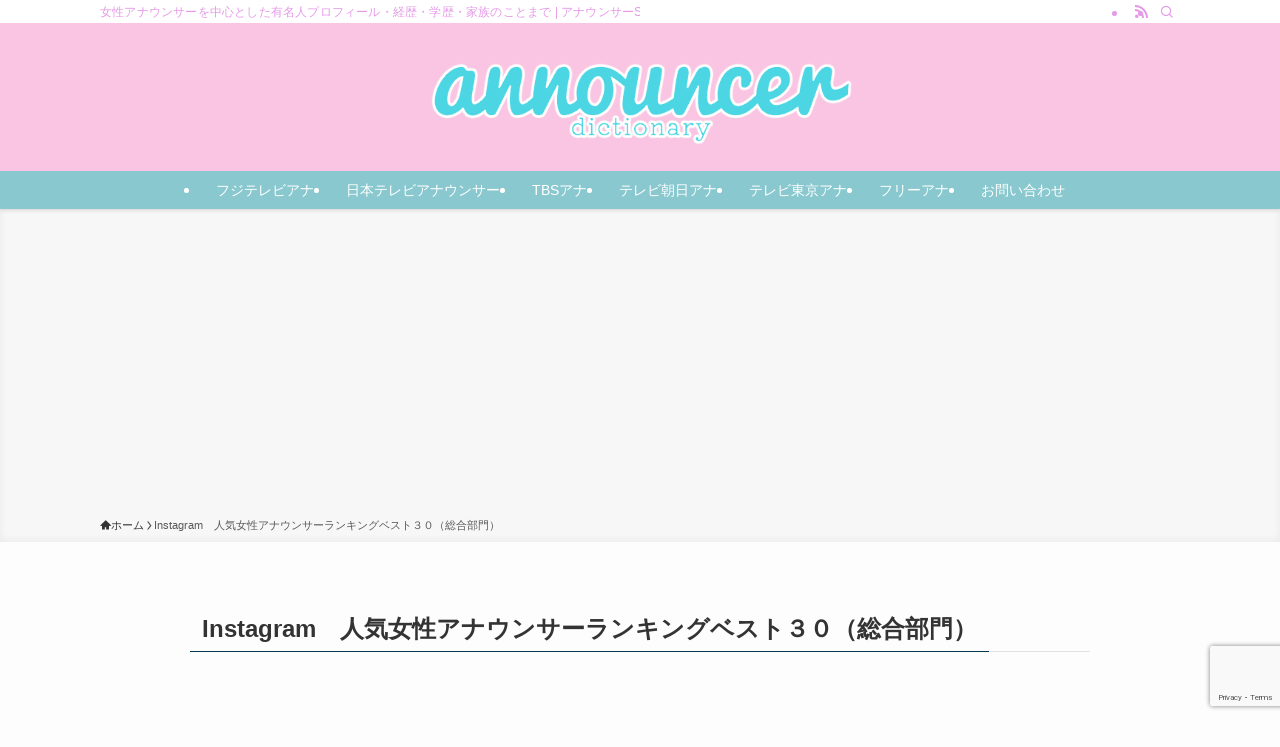

--- FILE ---
content_type: text/html; charset=utf-8
request_url: https://www.google.com/recaptcha/api2/anchor?ar=1&k=6LcGgR0cAAAAADsmmRQBVFQTIgJLH0Pmb2mBbKFQ&co=aHR0cHM6Ly9vZmZpY2Vqci5qcDo0NDM.&hl=en&v=N67nZn4AqZkNcbeMu4prBgzg&size=invisible&anchor-ms=20000&execute-ms=30000&cb=9uj3nej1lco6
body_size: 48804
content:
<!DOCTYPE HTML><html dir="ltr" lang="en"><head><meta http-equiv="Content-Type" content="text/html; charset=UTF-8">
<meta http-equiv="X-UA-Compatible" content="IE=edge">
<title>reCAPTCHA</title>
<style type="text/css">
/* cyrillic-ext */
@font-face {
  font-family: 'Roboto';
  font-style: normal;
  font-weight: 400;
  font-stretch: 100%;
  src: url(//fonts.gstatic.com/s/roboto/v48/KFO7CnqEu92Fr1ME7kSn66aGLdTylUAMa3GUBHMdazTgWw.woff2) format('woff2');
  unicode-range: U+0460-052F, U+1C80-1C8A, U+20B4, U+2DE0-2DFF, U+A640-A69F, U+FE2E-FE2F;
}
/* cyrillic */
@font-face {
  font-family: 'Roboto';
  font-style: normal;
  font-weight: 400;
  font-stretch: 100%;
  src: url(//fonts.gstatic.com/s/roboto/v48/KFO7CnqEu92Fr1ME7kSn66aGLdTylUAMa3iUBHMdazTgWw.woff2) format('woff2');
  unicode-range: U+0301, U+0400-045F, U+0490-0491, U+04B0-04B1, U+2116;
}
/* greek-ext */
@font-face {
  font-family: 'Roboto';
  font-style: normal;
  font-weight: 400;
  font-stretch: 100%;
  src: url(//fonts.gstatic.com/s/roboto/v48/KFO7CnqEu92Fr1ME7kSn66aGLdTylUAMa3CUBHMdazTgWw.woff2) format('woff2');
  unicode-range: U+1F00-1FFF;
}
/* greek */
@font-face {
  font-family: 'Roboto';
  font-style: normal;
  font-weight: 400;
  font-stretch: 100%;
  src: url(//fonts.gstatic.com/s/roboto/v48/KFO7CnqEu92Fr1ME7kSn66aGLdTylUAMa3-UBHMdazTgWw.woff2) format('woff2');
  unicode-range: U+0370-0377, U+037A-037F, U+0384-038A, U+038C, U+038E-03A1, U+03A3-03FF;
}
/* math */
@font-face {
  font-family: 'Roboto';
  font-style: normal;
  font-weight: 400;
  font-stretch: 100%;
  src: url(//fonts.gstatic.com/s/roboto/v48/KFO7CnqEu92Fr1ME7kSn66aGLdTylUAMawCUBHMdazTgWw.woff2) format('woff2');
  unicode-range: U+0302-0303, U+0305, U+0307-0308, U+0310, U+0312, U+0315, U+031A, U+0326-0327, U+032C, U+032F-0330, U+0332-0333, U+0338, U+033A, U+0346, U+034D, U+0391-03A1, U+03A3-03A9, U+03B1-03C9, U+03D1, U+03D5-03D6, U+03F0-03F1, U+03F4-03F5, U+2016-2017, U+2034-2038, U+203C, U+2040, U+2043, U+2047, U+2050, U+2057, U+205F, U+2070-2071, U+2074-208E, U+2090-209C, U+20D0-20DC, U+20E1, U+20E5-20EF, U+2100-2112, U+2114-2115, U+2117-2121, U+2123-214F, U+2190, U+2192, U+2194-21AE, U+21B0-21E5, U+21F1-21F2, U+21F4-2211, U+2213-2214, U+2216-22FF, U+2308-230B, U+2310, U+2319, U+231C-2321, U+2336-237A, U+237C, U+2395, U+239B-23B7, U+23D0, U+23DC-23E1, U+2474-2475, U+25AF, U+25B3, U+25B7, U+25BD, U+25C1, U+25CA, U+25CC, U+25FB, U+266D-266F, U+27C0-27FF, U+2900-2AFF, U+2B0E-2B11, U+2B30-2B4C, U+2BFE, U+3030, U+FF5B, U+FF5D, U+1D400-1D7FF, U+1EE00-1EEFF;
}
/* symbols */
@font-face {
  font-family: 'Roboto';
  font-style: normal;
  font-weight: 400;
  font-stretch: 100%;
  src: url(//fonts.gstatic.com/s/roboto/v48/KFO7CnqEu92Fr1ME7kSn66aGLdTylUAMaxKUBHMdazTgWw.woff2) format('woff2');
  unicode-range: U+0001-000C, U+000E-001F, U+007F-009F, U+20DD-20E0, U+20E2-20E4, U+2150-218F, U+2190, U+2192, U+2194-2199, U+21AF, U+21E6-21F0, U+21F3, U+2218-2219, U+2299, U+22C4-22C6, U+2300-243F, U+2440-244A, U+2460-24FF, U+25A0-27BF, U+2800-28FF, U+2921-2922, U+2981, U+29BF, U+29EB, U+2B00-2BFF, U+4DC0-4DFF, U+FFF9-FFFB, U+10140-1018E, U+10190-1019C, U+101A0, U+101D0-101FD, U+102E0-102FB, U+10E60-10E7E, U+1D2C0-1D2D3, U+1D2E0-1D37F, U+1F000-1F0FF, U+1F100-1F1AD, U+1F1E6-1F1FF, U+1F30D-1F30F, U+1F315, U+1F31C, U+1F31E, U+1F320-1F32C, U+1F336, U+1F378, U+1F37D, U+1F382, U+1F393-1F39F, U+1F3A7-1F3A8, U+1F3AC-1F3AF, U+1F3C2, U+1F3C4-1F3C6, U+1F3CA-1F3CE, U+1F3D4-1F3E0, U+1F3ED, U+1F3F1-1F3F3, U+1F3F5-1F3F7, U+1F408, U+1F415, U+1F41F, U+1F426, U+1F43F, U+1F441-1F442, U+1F444, U+1F446-1F449, U+1F44C-1F44E, U+1F453, U+1F46A, U+1F47D, U+1F4A3, U+1F4B0, U+1F4B3, U+1F4B9, U+1F4BB, U+1F4BF, U+1F4C8-1F4CB, U+1F4D6, U+1F4DA, U+1F4DF, U+1F4E3-1F4E6, U+1F4EA-1F4ED, U+1F4F7, U+1F4F9-1F4FB, U+1F4FD-1F4FE, U+1F503, U+1F507-1F50B, U+1F50D, U+1F512-1F513, U+1F53E-1F54A, U+1F54F-1F5FA, U+1F610, U+1F650-1F67F, U+1F687, U+1F68D, U+1F691, U+1F694, U+1F698, U+1F6AD, U+1F6B2, U+1F6B9-1F6BA, U+1F6BC, U+1F6C6-1F6CF, U+1F6D3-1F6D7, U+1F6E0-1F6EA, U+1F6F0-1F6F3, U+1F6F7-1F6FC, U+1F700-1F7FF, U+1F800-1F80B, U+1F810-1F847, U+1F850-1F859, U+1F860-1F887, U+1F890-1F8AD, U+1F8B0-1F8BB, U+1F8C0-1F8C1, U+1F900-1F90B, U+1F93B, U+1F946, U+1F984, U+1F996, U+1F9E9, U+1FA00-1FA6F, U+1FA70-1FA7C, U+1FA80-1FA89, U+1FA8F-1FAC6, U+1FACE-1FADC, U+1FADF-1FAE9, U+1FAF0-1FAF8, U+1FB00-1FBFF;
}
/* vietnamese */
@font-face {
  font-family: 'Roboto';
  font-style: normal;
  font-weight: 400;
  font-stretch: 100%;
  src: url(//fonts.gstatic.com/s/roboto/v48/KFO7CnqEu92Fr1ME7kSn66aGLdTylUAMa3OUBHMdazTgWw.woff2) format('woff2');
  unicode-range: U+0102-0103, U+0110-0111, U+0128-0129, U+0168-0169, U+01A0-01A1, U+01AF-01B0, U+0300-0301, U+0303-0304, U+0308-0309, U+0323, U+0329, U+1EA0-1EF9, U+20AB;
}
/* latin-ext */
@font-face {
  font-family: 'Roboto';
  font-style: normal;
  font-weight: 400;
  font-stretch: 100%;
  src: url(//fonts.gstatic.com/s/roboto/v48/KFO7CnqEu92Fr1ME7kSn66aGLdTylUAMa3KUBHMdazTgWw.woff2) format('woff2');
  unicode-range: U+0100-02BA, U+02BD-02C5, U+02C7-02CC, U+02CE-02D7, U+02DD-02FF, U+0304, U+0308, U+0329, U+1D00-1DBF, U+1E00-1E9F, U+1EF2-1EFF, U+2020, U+20A0-20AB, U+20AD-20C0, U+2113, U+2C60-2C7F, U+A720-A7FF;
}
/* latin */
@font-face {
  font-family: 'Roboto';
  font-style: normal;
  font-weight: 400;
  font-stretch: 100%;
  src: url(//fonts.gstatic.com/s/roboto/v48/KFO7CnqEu92Fr1ME7kSn66aGLdTylUAMa3yUBHMdazQ.woff2) format('woff2');
  unicode-range: U+0000-00FF, U+0131, U+0152-0153, U+02BB-02BC, U+02C6, U+02DA, U+02DC, U+0304, U+0308, U+0329, U+2000-206F, U+20AC, U+2122, U+2191, U+2193, U+2212, U+2215, U+FEFF, U+FFFD;
}
/* cyrillic-ext */
@font-face {
  font-family: 'Roboto';
  font-style: normal;
  font-weight: 500;
  font-stretch: 100%;
  src: url(//fonts.gstatic.com/s/roboto/v48/KFO7CnqEu92Fr1ME7kSn66aGLdTylUAMa3GUBHMdazTgWw.woff2) format('woff2');
  unicode-range: U+0460-052F, U+1C80-1C8A, U+20B4, U+2DE0-2DFF, U+A640-A69F, U+FE2E-FE2F;
}
/* cyrillic */
@font-face {
  font-family: 'Roboto';
  font-style: normal;
  font-weight: 500;
  font-stretch: 100%;
  src: url(//fonts.gstatic.com/s/roboto/v48/KFO7CnqEu92Fr1ME7kSn66aGLdTylUAMa3iUBHMdazTgWw.woff2) format('woff2');
  unicode-range: U+0301, U+0400-045F, U+0490-0491, U+04B0-04B1, U+2116;
}
/* greek-ext */
@font-face {
  font-family: 'Roboto';
  font-style: normal;
  font-weight: 500;
  font-stretch: 100%;
  src: url(//fonts.gstatic.com/s/roboto/v48/KFO7CnqEu92Fr1ME7kSn66aGLdTylUAMa3CUBHMdazTgWw.woff2) format('woff2');
  unicode-range: U+1F00-1FFF;
}
/* greek */
@font-face {
  font-family: 'Roboto';
  font-style: normal;
  font-weight: 500;
  font-stretch: 100%;
  src: url(//fonts.gstatic.com/s/roboto/v48/KFO7CnqEu92Fr1ME7kSn66aGLdTylUAMa3-UBHMdazTgWw.woff2) format('woff2');
  unicode-range: U+0370-0377, U+037A-037F, U+0384-038A, U+038C, U+038E-03A1, U+03A3-03FF;
}
/* math */
@font-face {
  font-family: 'Roboto';
  font-style: normal;
  font-weight: 500;
  font-stretch: 100%;
  src: url(//fonts.gstatic.com/s/roboto/v48/KFO7CnqEu92Fr1ME7kSn66aGLdTylUAMawCUBHMdazTgWw.woff2) format('woff2');
  unicode-range: U+0302-0303, U+0305, U+0307-0308, U+0310, U+0312, U+0315, U+031A, U+0326-0327, U+032C, U+032F-0330, U+0332-0333, U+0338, U+033A, U+0346, U+034D, U+0391-03A1, U+03A3-03A9, U+03B1-03C9, U+03D1, U+03D5-03D6, U+03F0-03F1, U+03F4-03F5, U+2016-2017, U+2034-2038, U+203C, U+2040, U+2043, U+2047, U+2050, U+2057, U+205F, U+2070-2071, U+2074-208E, U+2090-209C, U+20D0-20DC, U+20E1, U+20E5-20EF, U+2100-2112, U+2114-2115, U+2117-2121, U+2123-214F, U+2190, U+2192, U+2194-21AE, U+21B0-21E5, U+21F1-21F2, U+21F4-2211, U+2213-2214, U+2216-22FF, U+2308-230B, U+2310, U+2319, U+231C-2321, U+2336-237A, U+237C, U+2395, U+239B-23B7, U+23D0, U+23DC-23E1, U+2474-2475, U+25AF, U+25B3, U+25B7, U+25BD, U+25C1, U+25CA, U+25CC, U+25FB, U+266D-266F, U+27C0-27FF, U+2900-2AFF, U+2B0E-2B11, U+2B30-2B4C, U+2BFE, U+3030, U+FF5B, U+FF5D, U+1D400-1D7FF, U+1EE00-1EEFF;
}
/* symbols */
@font-face {
  font-family: 'Roboto';
  font-style: normal;
  font-weight: 500;
  font-stretch: 100%;
  src: url(//fonts.gstatic.com/s/roboto/v48/KFO7CnqEu92Fr1ME7kSn66aGLdTylUAMaxKUBHMdazTgWw.woff2) format('woff2');
  unicode-range: U+0001-000C, U+000E-001F, U+007F-009F, U+20DD-20E0, U+20E2-20E4, U+2150-218F, U+2190, U+2192, U+2194-2199, U+21AF, U+21E6-21F0, U+21F3, U+2218-2219, U+2299, U+22C4-22C6, U+2300-243F, U+2440-244A, U+2460-24FF, U+25A0-27BF, U+2800-28FF, U+2921-2922, U+2981, U+29BF, U+29EB, U+2B00-2BFF, U+4DC0-4DFF, U+FFF9-FFFB, U+10140-1018E, U+10190-1019C, U+101A0, U+101D0-101FD, U+102E0-102FB, U+10E60-10E7E, U+1D2C0-1D2D3, U+1D2E0-1D37F, U+1F000-1F0FF, U+1F100-1F1AD, U+1F1E6-1F1FF, U+1F30D-1F30F, U+1F315, U+1F31C, U+1F31E, U+1F320-1F32C, U+1F336, U+1F378, U+1F37D, U+1F382, U+1F393-1F39F, U+1F3A7-1F3A8, U+1F3AC-1F3AF, U+1F3C2, U+1F3C4-1F3C6, U+1F3CA-1F3CE, U+1F3D4-1F3E0, U+1F3ED, U+1F3F1-1F3F3, U+1F3F5-1F3F7, U+1F408, U+1F415, U+1F41F, U+1F426, U+1F43F, U+1F441-1F442, U+1F444, U+1F446-1F449, U+1F44C-1F44E, U+1F453, U+1F46A, U+1F47D, U+1F4A3, U+1F4B0, U+1F4B3, U+1F4B9, U+1F4BB, U+1F4BF, U+1F4C8-1F4CB, U+1F4D6, U+1F4DA, U+1F4DF, U+1F4E3-1F4E6, U+1F4EA-1F4ED, U+1F4F7, U+1F4F9-1F4FB, U+1F4FD-1F4FE, U+1F503, U+1F507-1F50B, U+1F50D, U+1F512-1F513, U+1F53E-1F54A, U+1F54F-1F5FA, U+1F610, U+1F650-1F67F, U+1F687, U+1F68D, U+1F691, U+1F694, U+1F698, U+1F6AD, U+1F6B2, U+1F6B9-1F6BA, U+1F6BC, U+1F6C6-1F6CF, U+1F6D3-1F6D7, U+1F6E0-1F6EA, U+1F6F0-1F6F3, U+1F6F7-1F6FC, U+1F700-1F7FF, U+1F800-1F80B, U+1F810-1F847, U+1F850-1F859, U+1F860-1F887, U+1F890-1F8AD, U+1F8B0-1F8BB, U+1F8C0-1F8C1, U+1F900-1F90B, U+1F93B, U+1F946, U+1F984, U+1F996, U+1F9E9, U+1FA00-1FA6F, U+1FA70-1FA7C, U+1FA80-1FA89, U+1FA8F-1FAC6, U+1FACE-1FADC, U+1FADF-1FAE9, U+1FAF0-1FAF8, U+1FB00-1FBFF;
}
/* vietnamese */
@font-face {
  font-family: 'Roboto';
  font-style: normal;
  font-weight: 500;
  font-stretch: 100%;
  src: url(//fonts.gstatic.com/s/roboto/v48/KFO7CnqEu92Fr1ME7kSn66aGLdTylUAMa3OUBHMdazTgWw.woff2) format('woff2');
  unicode-range: U+0102-0103, U+0110-0111, U+0128-0129, U+0168-0169, U+01A0-01A1, U+01AF-01B0, U+0300-0301, U+0303-0304, U+0308-0309, U+0323, U+0329, U+1EA0-1EF9, U+20AB;
}
/* latin-ext */
@font-face {
  font-family: 'Roboto';
  font-style: normal;
  font-weight: 500;
  font-stretch: 100%;
  src: url(//fonts.gstatic.com/s/roboto/v48/KFO7CnqEu92Fr1ME7kSn66aGLdTylUAMa3KUBHMdazTgWw.woff2) format('woff2');
  unicode-range: U+0100-02BA, U+02BD-02C5, U+02C7-02CC, U+02CE-02D7, U+02DD-02FF, U+0304, U+0308, U+0329, U+1D00-1DBF, U+1E00-1E9F, U+1EF2-1EFF, U+2020, U+20A0-20AB, U+20AD-20C0, U+2113, U+2C60-2C7F, U+A720-A7FF;
}
/* latin */
@font-face {
  font-family: 'Roboto';
  font-style: normal;
  font-weight: 500;
  font-stretch: 100%;
  src: url(//fonts.gstatic.com/s/roboto/v48/KFO7CnqEu92Fr1ME7kSn66aGLdTylUAMa3yUBHMdazQ.woff2) format('woff2');
  unicode-range: U+0000-00FF, U+0131, U+0152-0153, U+02BB-02BC, U+02C6, U+02DA, U+02DC, U+0304, U+0308, U+0329, U+2000-206F, U+20AC, U+2122, U+2191, U+2193, U+2212, U+2215, U+FEFF, U+FFFD;
}
/* cyrillic-ext */
@font-face {
  font-family: 'Roboto';
  font-style: normal;
  font-weight: 900;
  font-stretch: 100%;
  src: url(//fonts.gstatic.com/s/roboto/v48/KFO7CnqEu92Fr1ME7kSn66aGLdTylUAMa3GUBHMdazTgWw.woff2) format('woff2');
  unicode-range: U+0460-052F, U+1C80-1C8A, U+20B4, U+2DE0-2DFF, U+A640-A69F, U+FE2E-FE2F;
}
/* cyrillic */
@font-face {
  font-family: 'Roboto';
  font-style: normal;
  font-weight: 900;
  font-stretch: 100%;
  src: url(//fonts.gstatic.com/s/roboto/v48/KFO7CnqEu92Fr1ME7kSn66aGLdTylUAMa3iUBHMdazTgWw.woff2) format('woff2');
  unicode-range: U+0301, U+0400-045F, U+0490-0491, U+04B0-04B1, U+2116;
}
/* greek-ext */
@font-face {
  font-family: 'Roboto';
  font-style: normal;
  font-weight: 900;
  font-stretch: 100%;
  src: url(//fonts.gstatic.com/s/roboto/v48/KFO7CnqEu92Fr1ME7kSn66aGLdTylUAMa3CUBHMdazTgWw.woff2) format('woff2');
  unicode-range: U+1F00-1FFF;
}
/* greek */
@font-face {
  font-family: 'Roboto';
  font-style: normal;
  font-weight: 900;
  font-stretch: 100%;
  src: url(//fonts.gstatic.com/s/roboto/v48/KFO7CnqEu92Fr1ME7kSn66aGLdTylUAMa3-UBHMdazTgWw.woff2) format('woff2');
  unicode-range: U+0370-0377, U+037A-037F, U+0384-038A, U+038C, U+038E-03A1, U+03A3-03FF;
}
/* math */
@font-face {
  font-family: 'Roboto';
  font-style: normal;
  font-weight: 900;
  font-stretch: 100%;
  src: url(//fonts.gstatic.com/s/roboto/v48/KFO7CnqEu92Fr1ME7kSn66aGLdTylUAMawCUBHMdazTgWw.woff2) format('woff2');
  unicode-range: U+0302-0303, U+0305, U+0307-0308, U+0310, U+0312, U+0315, U+031A, U+0326-0327, U+032C, U+032F-0330, U+0332-0333, U+0338, U+033A, U+0346, U+034D, U+0391-03A1, U+03A3-03A9, U+03B1-03C9, U+03D1, U+03D5-03D6, U+03F0-03F1, U+03F4-03F5, U+2016-2017, U+2034-2038, U+203C, U+2040, U+2043, U+2047, U+2050, U+2057, U+205F, U+2070-2071, U+2074-208E, U+2090-209C, U+20D0-20DC, U+20E1, U+20E5-20EF, U+2100-2112, U+2114-2115, U+2117-2121, U+2123-214F, U+2190, U+2192, U+2194-21AE, U+21B0-21E5, U+21F1-21F2, U+21F4-2211, U+2213-2214, U+2216-22FF, U+2308-230B, U+2310, U+2319, U+231C-2321, U+2336-237A, U+237C, U+2395, U+239B-23B7, U+23D0, U+23DC-23E1, U+2474-2475, U+25AF, U+25B3, U+25B7, U+25BD, U+25C1, U+25CA, U+25CC, U+25FB, U+266D-266F, U+27C0-27FF, U+2900-2AFF, U+2B0E-2B11, U+2B30-2B4C, U+2BFE, U+3030, U+FF5B, U+FF5D, U+1D400-1D7FF, U+1EE00-1EEFF;
}
/* symbols */
@font-face {
  font-family: 'Roboto';
  font-style: normal;
  font-weight: 900;
  font-stretch: 100%;
  src: url(//fonts.gstatic.com/s/roboto/v48/KFO7CnqEu92Fr1ME7kSn66aGLdTylUAMaxKUBHMdazTgWw.woff2) format('woff2');
  unicode-range: U+0001-000C, U+000E-001F, U+007F-009F, U+20DD-20E0, U+20E2-20E4, U+2150-218F, U+2190, U+2192, U+2194-2199, U+21AF, U+21E6-21F0, U+21F3, U+2218-2219, U+2299, U+22C4-22C6, U+2300-243F, U+2440-244A, U+2460-24FF, U+25A0-27BF, U+2800-28FF, U+2921-2922, U+2981, U+29BF, U+29EB, U+2B00-2BFF, U+4DC0-4DFF, U+FFF9-FFFB, U+10140-1018E, U+10190-1019C, U+101A0, U+101D0-101FD, U+102E0-102FB, U+10E60-10E7E, U+1D2C0-1D2D3, U+1D2E0-1D37F, U+1F000-1F0FF, U+1F100-1F1AD, U+1F1E6-1F1FF, U+1F30D-1F30F, U+1F315, U+1F31C, U+1F31E, U+1F320-1F32C, U+1F336, U+1F378, U+1F37D, U+1F382, U+1F393-1F39F, U+1F3A7-1F3A8, U+1F3AC-1F3AF, U+1F3C2, U+1F3C4-1F3C6, U+1F3CA-1F3CE, U+1F3D4-1F3E0, U+1F3ED, U+1F3F1-1F3F3, U+1F3F5-1F3F7, U+1F408, U+1F415, U+1F41F, U+1F426, U+1F43F, U+1F441-1F442, U+1F444, U+1F446-1F449, U+1F44C-1F44E, U+1F453, U+1F46A, U+1F47D, U+1F4A3, U+1F4B0, U+1F4B3, U+1F4B9, U+1F4BB, U+1F4BF, U+1F4C8-1F4CB, U+1F4D6, U+1F4DA, U+1F4DF, U+1F4E3-1F4E6, U+1F4EA-1F4ED, U+1F4F7, U+1F4F9-1F4FB, U+1F4FD-1F4FE, U+1F503, U+1F507-1F50B, U+1F50D, U+1F512-1F513, U+1F53E-1F54A, U+1F54F-1F5FA, U+1F610, U+1F650-1F67F, U+1F687, U+1F68D, U+1F691, U+1F694, U+1F698, U+1F6AD, U+1F6B2, U+1F6B9-1F6BA, U+1F6BC, U+1F6C6-1F6CF, U+1F6D3-1F6D7, U+1F6E0-1F6EA, U+1F6F0-1F6F3, U+1F6F7-1F6FC, U+1F700-1F7FF, U+1F800-1F80B, U+1F810-1F847, U+1F850-1F859, U+1F860-1F887, U+1F890-1F8AD, U+1F8B0-1F8BB, U+1F8C0-1F8C1, U+1F900-1F90B, U+1F93B, U+1F946, U+1F984, U+1F996, U+1F9E9, U+1FA00-1FA6F, U+1FA70-1FA7C, U+1FA80-1FA89, U+1FA8F-1FAC6, U+1FACE-1FADC, U+1FADF-1FAE9, U+1FAF0-1FAF8, U+1FB00-1FBFF;
}
/* vietnamese */
@font-face {
  font-family: 'Roboto';
  font-style: normal;
  font-weight: 900;
  font-stretch: 100%;
  src: url(//fonts.gstatic.com/s/roboto/v48/KFO7CnqEu92Fr1ME7kSn66aGLdTylUAMa3OUBHMdazTgWw.woff2) format('woff2');
  unicode-range: U+0102-0103, U+0110-0111, U+0128-0129, U+0168-0169, U+01A0-01A1, U+01AF-01B0, U+0300-0301, U+0303-0304, U+0308-0309, U+0323, U+0329, U+1EA0-1EF9, U+20AB;
}
/* latin-ext */
@font-face {
  font-family: 'Roboto';
  font-style: normal;
  font-weight: 900;
  font-stretch: 100%;
  src: url(//fonts.gstatic.com/s/roboto/v48/KFO7CnqEu92Fr1ME7kSn66aGLdTylUAMa3KUBHMdazTgWw.woff2) format('woff2');
  unicode-range: U+0100-02BA, U+02BD-02C5, U+02C7-02CC, U+02CE-02D7, U+02DD-02FF, U+0304, U+0308, U+0329, U+1D00-1DBF, U+1E00-1E9F, U+1EF2-1EFF, U+2020, U+20A0-20AB, U+20AD-20C0, U+2113, U+2C60-2C7F, U+A720-A7FF;
}
/* latin */
@font-face {
  font-family: 'Roboto';
  font-style: normal;
  font-weight: 900;
  font-stretch: 100%;
  src: url(//fonts.gstatic.com/s/roboto/v48/KFO7CnqEu92Fr1ME7kSn66aGLdTylUAMa3yUBHMdazQ.woff2) format('woff2');
  unicode-range: U+0000-00FF, U+0131, U+0152-0153, U+02BB-02BC, U+02C6, U+02DA, U+02DC, U+0304, U+0308, U+0329, U+2000-206F, U+20AC, U+2122, U+2191, U+2193, U+2212, U+2215, U+FEFF, U+FFFD;
}

</style>
<link rel="stylesheet" type="text/css" href="https://www.gstatic.com/recaptcha/releases/N67nZn4AqZkNcbeMu4prBgzg/styles__ltr.css">
<script nonce="qaOxlAcUJ5P9gi27TbjQ8w" type="text/javascript">window['__recaptcha_api'] = 'https://www.google.com/recaptcha/api2/';</script>
<script type="text/javascript" src="https://www.gstatic.com/recaptcha/releases/N67nZn4AqZkNcbeMu4prBgzg/recaptcha__en.js" nonce="qaOxlAcUJ5P9gi27TbjQ8w">
      
    </script></head>
<body><div id="rc-anchor-alert" class="rc-anchor-alert"></div>
<input type="hidden" id="recaptcha-token" value="[base64]">
<script type="text/javascript" nonce="qaOxlAcUJ5P9gi27TbjQ8w">
      recaptcha.anchor.Main.init("[\x22ainput\x22,[\x22bgdata\x22,\x22\x22,\[base64]/[base64]/[base64]/ZyhXLGgpOnEoW04sMjEsbF0sVywwKSxoKSxmYWxzZSxmYWxzZSl9Y2F0Y2goayl7RygzNTgsVyk/[base64]/[base64]/[base64]/[base64]/[base64]/[base64]/[base64]/bmV3IEJbT10oRFswXSk6dz09Mj9uZXcgQltPXShEWzBdLERbMV0pOnc9PTM/bmV3IEJbT10oRFswXSxEWzFdLERbMl0pOnc9PTQ/[base64]/[base64]/[base64]/[base64]/[base64]\\u003d\x22,\[base64]\\u003d\x22,\x22woDCgcKCQmtpw6LCikhIwrsDPcOVTRkEaBYqfcKUw5vDlcOHwpTCisOqw7NLwoRSRxvDpMKTVWHCjz5iwoV7fcKJwozCj8KLw6HDpMOsw4AmwoUfw7nDusKxN8Kswr/DtUxqcUTCnsOOw69Yw4k2wrAewq/CuAASXhRnOlxDZMOGEcOIc8KnwpvCv8KyU8OCw5h/wrFnw70QHBvCuiweTwvCvgLCrcKDw5rCiG1HbMO5w7nCm8Kef8O3w6XClU94w7DCo24Zw4xEFcK5BWLCvWVGT8OoPsKZNMKww60/[base64]/Ck8KQw5jDiiDDgMKHw4zCgApaw4ZiesOWBCZqcsOIUsO8w7/CrTbCkkwpEWvCh8KeOHVHWWJYw5HDiMODOsOQw4A2w7sVFlNpYMKITcK+w7LDsMKjI8KVwr8fwpTDpybDlMOew4jDvGMVw6cVw5jDqsKsJWANB8OMEMKwb8ORwrNSw68hGjfDgHkDQMK1wo8Swp7DtyXCmRzDqRTCtsO/wpfCnsOYXQ85e8ONw7DDoMOWw6vCu8OkCHLCjlnDpsOxZsKNw5RVwqHCk8OMwrpAw6BgeS0Hw5PCgsOOA8O4w7lYwoLDnEPClxvCs8O2w7HDrcOkUcKCwrI/wrbCq8OwwqxuwoHDqCXDiAjDomMswrTCjlnCmCZia8KXXsO1w6d5w43DlsOmZMKiBlBZasOvw6/DtsO/w57DlcKPw47Ci8OPAcKYRRjCnlDDhcOJwqLCp8O1w7DCoMKXA8Odw6k3XlxvNVDDiMODKcOAwr1Iw6YKw67DtsKOw6cYwrTDmcKVW8OUw4Bhw40HC8OwXh7Cu3/[base64]/Dj8O4RFAgbcKsw5VcwpzDr8KnCsKiw4HCssKvw55IZHdDwp3CkXjCg8OHwprCgsKNKMO8woDCnBMpw7vCg3YiwqnCpW5wwqEmwrvDtFQawpQJw6XCoMONRw/DqxHCoXHCgw02w5fDuGzCuTnDhUnCncKDwpXCnWQ+WcO+wrvDuCRzwq7DozXCgxnDksOnOsKOPEfCusO7w53DmH7DmTYFwqVtwqbDhsKkDsKvcsO1T8Oiwrh7wqxGwqsBwoQIwp/[base64]/Cj1LDqMOtworDgMO/[base64]/CksOlWkLDnMKWcx3CjcKZNG4kDzVwC3hgNmLDujJxwpNcwqgXPsOzQsObwqzDkhhqEcOAXm/CtcO9w5DCvcOfwozCgsOSw4/[base64]/DrUkKw4bCpwLDucOEZMOKCxZRw7HCpAgZwpVNY8KCFkPDg8KJw7MHwo3ChcKneMOWw5khHMKGCcO/w50Rw6hhw4vChMOJwpwMw4jChMKWwqnDrsKgFcODw7sld310SMK5eHHCiHLCmRnDrcKGV3sDwo9nw70lw6PCqwFlw5PClsKNwoUAPMOMwp/DpDwrwrJFZGjCpl0sw61jLRt5eSXDjTBtAWhzwo1Xw6FBw5fCncOdw5zDnF7DrBxZw4zDsEZmWDjCmcO+SjQww59BaDrCl8Oowo7Dj0XDmMKswr1Uw4LDhsOeJMKXw5ciw6XDp8OqacKRN8Ktw67Cnz3CosOmU8Kow5RQw4A6SMOxw4cew74Cwr3DryTDl3/Dkz9jZcKEccKHKsKxw48ERU0qEcK3ZwTDrSN+KMKKwpdAPjAZwrLDlm3DlcKJa8OtwoXDjV/DmsOVwrfCtmMXwp3CpjDDrMOfw55/[base64]/[base64]/DvcO6eTTDr8OcwrU+w59lf8OXfBADTsOTEx1fw59+wpwKw4LDlMO2wr4eMil6wq9wK8OkwrTCsEA5eDRNw6AVLnjCmMKcwosAwogswpXDm8KSwqYqwohhwqnDrsOEw5nClk7DoMK5RnRyB1NwwpNVwpl1e8Ovw6rDlwsOF0/DgcKbwpgewoIqdsOvw4dPXi3ClRMLw54dwrLDgHLDqBsWwp7DuEnCoWLDusOgw6EIDys6w5JYMcKjX8KHw4zCiU7CnzLCkDPCj8O1w5fDhcKSVcOsDsOqw6dtwpFEGHhKfcO9EcOCw4hNeFVqI1UhVMKGNHVhdg/DmsKtwqcLwrg/IRvDiMOvY8O7KsKlw6fDq8KQIhdow6jChVNXwoodIMKHVsOzwo7CpmHCqcO3ecKiwopyTR7DjsOww6Vlw60nw6HCn8O2fMK3aAlgQ8K7w4rCqcO9wrA/[base64]/[base64]/BVzCnsOgdljCjAAnwrhAwrFpOHTCqMOYw6wNH31sW8KCw7hDU8KAw4RqbnBnIHHDgHMPBsOww7BDw5HChFfCv8KAwodjFMO7PHBMcGB9w7nDs8OZAsKww5fDoBh6SD/ChTBdwpluw6LDlml+S0swwrvCpXgscWYqB8OiI8O5w4sZw5XDmArDmFpRwrXDoRgyw5jCnTAHYsOLwp8Bw5XDvcOJwp/CicKICMKsw6vDnnkZw5Rdw5xlDMKvDcKfwrgVdcOSwpoVwr8zZMKVw7oIF2jDk8O6w5UCw7k5ZsKafMKLwq3CusOCGhh1dwnCjy7CnzLDqsKjUMOOwqrCkcO6C1AOHRPCiRcLDTBlMsKFw54ewp8RcEUNFsOMwqE4ecObwrNZTsOpw6QpwqrDkB/Co1lIP8Kzw5HCpcKQw5XCusOSw4rDs8OHw4XCv8OBwpV4w4hsHcKTQcK3w5Nhw4zClxldJXk/E8OWNxtnZcKGEyHDrDZ4ZWMiwp/Cv8K6w77CtMKtWcOrf8KKfH5Gw6hyw6zDmks0W8OZW2HCmSnCmcOzKUbCncKmFsOMYjlPHcO/[base64]/Cr8KhcRM3w6nDhcKXYSMbwpHCicOUw5sCwrPDicOCw5zDsVxIUXbCuCcAwq3DhMOWIiPCtcOTFsKKHMO8wq/DnDRpwp7Cs2cEN0/Dr8OEeWZTQTd7wq1Yw5cvLMOVUcK8Vg0+NzLDjMKzfhUNwo8qw6ppTcOAUEBvwoTDriwRw5PCumF/wofChsKPLiNSTk8yPBwHwqDDksOiwqVWwo3CinvDgcKkZ8KBc2jCjMKlfsOOwrDCvjHCl8OuTMKwcEHCphvDq8OzMhTCmivDpsK2VsKxDGghfXtwJm3ChsK8w5Ysw7R+FSdew5TCpsK5w6PDq8KVw73CgigiJ8KSMAnDgypEw4/CgMOhaMOowpHDnCXDqcKhwqtQH8KWwrXDhcO9fzsoeMOXw7rCpFZbeAZEwo/DvMOPw5M+Rx/CicKiw6nDnsK+w7DCmh0Gwq5Ow5HDvBzDrsOIU3VtCjIGwqFqTsKtwoV8RS/DtMKowoLCjWB+A8OxIMKZw7t5w4RhP8OMH1zDvXMKUcOyw4dtwoATW3VpwpwTaVTCrS7DgsKtw7VQVsKNK0fDucOCwpLCoCLCmcOwwoHDusOuRMO5ExXCrcO8w7PCikdabH3CpzPDnz3DosKeenEmWcKbEsOOL3wAPykgw5JhOlLCmTssIkd+fMOWTT/[base64]/[base64]/[base64]/DnsKTwpgFwrDCpMOiYRJpw6jDrCFFQw/[base64]/w67Dl8OhGw/CsMKvbMKdwr/DhgfDhMKDfMK0FhNTbyE4CcOfw7XCt1bCl8OLA8Ojw4jCkCHCkMONw4w1w4Qxw5MIKcKEESHDqMK2w6bCjsOHwqgTw7YnEQbCqWErR8OJw7TCukfDgsOBK8OKacKLw5wiw6PDnyHDlXJDQsKKWMOYBWcrH8KsU8OTwrA/[base64]/DsTxbEidww50ndVF+O8K2wrfDoT5cQk4UwqvDq8KqLzgMEAIHwqjCg8KYw6bCscKHw7QHw7zCi8OpwpBXZcOZw5TDjMKjwoTCtlhGw4DCv8KgYcOmPcKCw7/DtMOcdMK0bTMJZDDDhDIUw4E9wq3DqFXDtxXCt8Oiw5vDvibDpMOTRg3CqhRaw7IENMOQe2PDp0fDtCtJHMOVNznCryFhw43Cig9Ow5/CoRfDglt3w5xYfR0rwrk1wr12aBfDr1lBVcOfw50hwrLDvsKyKMKgf8KRw6jDv8OqenRIw4jDg8O3w41Aw6zChyPChsOqw7lYwpcCw7/DhMOJwrcefR3CngoOwo86w5jDv8O0wq00CypSwo40wq/DvDLCqcK/w6QawoEpwr04UcOBwoXChFRwwo4yG3xXw6DDilTDryZNw6Ihw7jCrXHCjyjDksO0w6B7dMKVw7PCuBAwCcOBw7wMw5hsUcK2bMKdw7hheBwDwrtowo8COnd/w5QIw65Swrcrw5wMBgAeQi9Fw48sBxI5BcOzV0vDvlBSC299w65JY8OlCH/[base64]/Dj8Oowr9hFMK3w6HDvzVlesKIw7o5wponw4djw49vUcKUNcO1AcO1FhIlcyJ/fSvDlQTDgsK3D8ODwrJycig5fsOawrfDvwfCg1ZSWMKpw7LCh8O4w73DsMKAIsOhw67DsmPClMOZwrXDrkQkCMOkwqZHwrYzwr1PwpEPwpp/woJWWng4KcKJRsKdw7RWT8KPwpzDnMKww4PDgcK/G8KQJBHDpMKZAwRfKsObJjnDrMO6Q8OoGCJcFsOOIVkywrzDuR8BTMKvw5wjw6PCgMKlw7/Cs8O0w6/[base64]/CnW0wwrtiw4RWwrvCrUrDqsKjYFbCvMOlDm7CvXTDlUs3wo3Dpwk8w5w3w4XCmh4NwpA9N8KzIsOXw5nDmRUswqDCicKac8Klw4J7w4Jlw5zCuCRQNWnChjHCgMKtw4vDkmzDolBrTA4WT8KqwrdCw57DlsKNwrjCok/Ci1NXwp0zV8Ohw6fDjcKEwp3CtxM1wqV/FcK6wqvDncOBWXgjwrgTKMKoWsKow64qQxnDggQ9wq3Cl8KLeWwce1LCmcKJB8O/wo/DjcKzKcKewpoyG8KwJz7DtUPCqsOId8Omw4XCmcKVwr5yXgEgw752VRLDicOpw4FoOzXDgDnCtsKvwq9PRXEvw4/Cp0UKwrk7OQPDqcOnw6bCnEZhw61pwp/CiTvDmVhjwqzDpz3Dr8Kgw5AiTMK+wp/DjEHCjkHDk8O9wpwEYRguw7kpw7QVbcOkWsOcwqrCmlnDk0PCt8OcTGA/KMKcwozCpcKlwqfDrcKUeQIGV13Dkg/[base64]/[base64]/MsOXW8KDw6ZYwrHCoxxmw5/Cl8K4YcOmKwbDtcKnwr1aLQvCiMKcVmx9wogldsObw786w43Ci1jCigTCmBLCmsOMPsKPwpHDrT3DisKtwo/ClGRnOMOFPcK/wprCglDDlcKEOsKQw6XCrcOjfnpywojCrmnCqEnDg1BuAMKnS2QuCMKWw7jDuMKEe37DvF/DtSTCrcK1w5h6wo5hZsOfw7bDqsOKw78/[base64]/wrZswpjCkMOWw41HwoPDnMKtw6vCvjVsI8OsScOeQF7DkHI/w73CrmN0w57DqDJmwpYYw6DCuhXDp2N/MMKVwqtcasO2GcKdFMKgwp4Xw7DCoT/CmsOBEWo8MCrDk07CoCNvwo9ISMOyOWF7csKvwrzChHptwpZowqbCrhpNw7TCrkUVZj/Ch8OXwoRkVsOZw47CtsKewrZJdXnDg0koN2IoPMO6F01WA1rCqMOJfjNsQFFJw4HCgcOcwoTCo8K5IEEMPsKiwrkIwr0nw6zDu8KsYBbDkU9seMKeVgDDl8ObKATDmsKOEMKRwrl6wqTDtCvDgU/DgBTCo3/CvXvDr8KQah4IwpFZw60EFcKHasKCGhpaJk7DmzHDlSfClHfDuDbDhsKCwrdqwpPDvcKYKVTDoxTClcKnIyvDi2XDtsK3w5UwF8KaB1QIw5nDikXCiBPDr8KIfMO7w63DlRQfTFvCoy/Do1bCqS9KUCHCm8KswqM+w5fDvsKXRh/Chxd1GE/DisK9wrLDqWzDvMO3OS/DscOVRlAUw49rwovDtMOPdkLDt8K0PRVEBMKXPSbDtiDDgsK6PFjCsD8UDsKCwqPChMKyZ8Oow4DCuChOwqJywplqCinCrsONNcKmwo9XY1FkAGhiGMKfWz1fCXzDjyFdNCpTwrLCrDHCoMKWw7/DtsOqw7JZOxDCh8KEw5M1aybDmMO3RwxcwqItVkBtF8OZw5fDu8KJw7BSw5VyQHLDnHUPA8K8w5EHVcKgw4FDwqhTU8OJwqguEh5nw6RjaMKTw6JPwrnCncKrD3jCr8KIeQUkw4Y3w78FfwLCtcOZHlDDrhowNC0sXiYMw4hGXCXDnj/DnMKDKSpCJMK9YcKMwpZffCfDlX3CiCwyw4sJfmXDucO7wpfDrhrDucO/U8OEw7cIOjltNCvDiBcGwqbCoMO6AD3Cr8Kha1ddA8OkwqLDssKMw6rClzPCpMOAKHLDnMKhw4w1w7/CgArCrsOHLsOkw6gBJHQ6w5XCmBZ4QBHDkwphZhk2w4odw6XDksO/w4ZXIiEsajx7wp3CnhzChFppLcK7M3fDj8OnV1PDlwbDr8KYZxVyf8Kuw7LDqWgVwqvCs8O9d8OAw7nCmsOuw5dbw6LDo8KCEy/[base64]/w4wddsK2T3o2DSzCpmoYbiICwpocOmUQaBN4PGYVIS0Mw50kJ2PDt8OYaMOiwpvDmy7DuMKnBMK5ZSxLw4/DmcOEckADwq0AN8K0w6nCjS/DncKReSTCj8KTw6LDjsO+w4IjwrTCisKbVUAAwp/CsFDDil3DvnwLUR8aTRhrwqrCtMODwp09w6bChcKCa0fDg8KRGBXCqGDCmDHDu39Zw6A6w5zDqCtswoDChyhXJXbCmyZSa3bDsBIxw5/DqsOSS8Ocw5XCrsKrIcOvOsKfw7Qmw6giwq3DmSXCjihMwrvCihIYwoXCkwnCnsK0P8O/[base64]/FMO3W1dycXJEejbCgsK8cMOrSMKpwqErXMKzNMOXWsObNsKJw5TDolHDuxUqTg3CqcKCVzfDhcO2w6nCmcOURXvDkMO3WhZwYA/DvkZPwoTCmcKOTcKHQcOEw7/CsVzCn29Cw6/DvMK3JgTDlFc+XTjCuGw2IyJhenDCqkhTwpERwocnfiFQwrFKHsKoPcKgMMOLw7XChcKVwrzCgkLDhzBzw5tTw687CCTCh1zCiWYDKcOcw44CWE3CksOwQcKcCcKNScK0T8Kkw5zDv2bDsnHDpD41R8KcZsOBFcOLw4tzLQJ1w7B/PT9MHcOeQCwfAMKFfAUlw47CmFcqORd0HMOXwrclQlfCjsOqAsOawpnDvjE7cMOTw7gzacK/Fj1OwpZucTLDncO4N8Omw7bDpgzDog8Nwrx1YMKbwpnCqVRFesOtwolACcOnwo56w6/CiMOEPTzCjcKGbF3DsGgxw4wzH8KfTcOTLcKDwrQCw7rDqi54w68Uw6VYwoYEwoNdQsKNO1lmwpBNwqBsIwPCoMOQwq/[base64]/DjwjCsMOcw7bDvMOGOmI3Eh7Dt3rDoDQjMMKXSEnDj8Oyw4Erb1oLwonCi8OzJh7ClCEAwq/Ci0tNb8KydsKYw512wpETYDILwrHCjADCqMKiV0UkfUYAGUfCjMObVjXDkzDDml4eZ8Ktw47ChcKLWxJOwqxLw7zCtDYlIUfCsRdFw5t6wqhveWsiZ8O4wqrDusKywqd5wqfDicKuN37CtMOrwosbwqnDilDDmsOKMjzDgMK5w4duwqU5w5DCt8OtwrEfw7bDqB/Dh8OawpFjHALCusKjTUfDrn4JSG3CuMKpK8KRYsOFw698CMK2w7dxWUdUPgrChV4vEDpxw5F8Yn8/[base64]/Cn8KzOsKdNMO7XH/CnkrDrsKSw4PDk0ETwq9zw77Di8OAwqpSwoHCu8KAW8KEG8KPD8KfUlHCgEFlwqrCrGNDdSXCvMK4B2oAJsOFdsOxw7dzYijDiMKWOMOxShvDt1vCscKjw5TCmnZfwrh/[base64]/Dh8OZw7fCpsOXwr7Dn8OQHcKECy0xIVkfw48FQ8OHP0DDgMKRwpsjw7fCm18GwoTCqcKrwrfCtyvDiMO+w5TDocOqwqVJwol4BsKSwpzDksOqOcOna8ORwrXCmcKnIk/ChW/DvUvCh8KWw6xDAhliHcOFw78GCMKzw6/DvcOoR2/DosOJAsKSw7nCvsK4EcK5GRFfVgbChMK0R8KLOx9Rw5/ChHo7IsONSylqwrbCmsOZaUTDnMKrw4xBZMKgcMOzw5VGwrREPsOgw7k3bzB4K15qZn7DlcKeIcKDMQHDjcKsNsOeWXwNw4LCi8OaX8KCWzfDrMOlw7AfEMO9w5J/w5kFez53ccOOBkfCryzCiMOfJcOfLTHDu8OcwrV+wowRwpnDtMOMwp/[base64]/DghvCsjc2bsO1w7tfw7nDtQALwq3DhnV0L8Olw5x0w6NHw7VcFMKZT8K9B8OqQMKMwqofw6MIw48IV8OePsO8DMOIw4PClMKdwoLDvgdMwr3DsF4TAsOtVMKeesKMVcOJIx9bYMOlw7/DpMOiwpXCrsK5YkVJdcKuYH1Kw6PCpsKswqPCocO8B8OKDiRWTgAQfXh+YcODT8K0wonCt8Kgwp0iw57CnMOiw51dQ8Oef8OKdMOYw6Akw5nCqMOFwrLDtMOSwqANJxPCon3Cs8OkfXPCkcK6w5PDsRjDoG/CvsK9wp9Xf8OxX8Kkw5TDmwvDnhZkw53DusKRS8O4w7vDsMOZwqUlMcObw6/DlMOBAcKpwoFxSsKMQQDDjcKXw4rCmyUvwqHDoMKRORvDsWTDnsKCw4Rvw58lPsKWw7Nde8OrJTDChcKgRwrCs2bDpQBIdcOnVW7DlwLCiynDliDCp3PDkGINbsOQV8Oewq7Cm8KzwqnDgRXDj3LCnlTDnMKZwoMZLjHDhTjCjj/CssKKP8OIw4MkwpwDecKOUllxw4dQdHF8wpbCrsO7KsKNDC/DhWXCpsOqwq/CtyBgw4TCrkrDvHYRNjLDj3cSdDPDtsOIL8KBw7dOw5kdw58GbDRsMkDCp8Krw4fCuEhcw7zCoh/DmEnDvMKjw6oJF2lqfMOOw57DhcKtH8K3wo0Kwpsbw4IFH8Krwq47w5gBwqcZBcOLHxx2R8KLw7k0wqTDnsO4wpMGw7PDoAvDhB3CvMOQIn9+AMOhX8KrMk1NwqR7wpR3w7IzwqwIwo7CnizDisO3GMKVwpRuw6DCu8K/[base64]/LcKmw4oNwrMkHFN/YnF3HcKQU0LDtsKdKsOidcK8w58Mwq1TWgIlQsOCwpHCkQsaOsKOw53CvMKfwq7DnC9vwr7DgkUQwoUow4dww4zDjMONwqoFcsK4EWgzb0TCn35KwpAHHBs3w7LCvMKBwo3DoEcJwo/DgMOWBQ/Co8OUw4PDvsOpwonCv1nDvMK3cMKwGMKBwqLDtcOjw5jCt8Oww5zCpMKKw4JDSgE0wrfDun7CtzppYcKjfMKfwqbDisOAw6cQw4HCv8KLw69YbiNUVXRVwr5Nwp/Dk8OCZcKvJg3ClMKrwqXDtcOtGcORBsOqG8KqKsKCZRTDvhrDuQrDkVDCv8OoNBDCll/DlcK5wpARwpLDlT1RwqHDtsOfUcKEe3pOUVYxw7dlTsKYwobDj39/EsKIwppzw7MiC1fCjFFBU0QDGynCgGZTaBTDmi7DgXhGw4TDj0cnw4/CrcK+VHtHwpPCjsKsw5Fjw4JPw598csOXwqzDtyzDqX/[base64]/DmMOTw5EOMsKEwrwKw7PDiyJXcsOcXSzDo8O1TTHCkTTDsFLDvMK/wpPCusOuBgDClcKoFgETwr0aIQJqw4cnQ0HCgT7DsmU2C8KKBMKDw7LCjhjDlcOKwoLCl0DDr3DCr3rClcKowotlw4waXnQrecOIwo/CtXrDvMO3wpnCsmVyRFoAUhTDrRBQw5DDhnd4wp1rdGrCgsK8wrvDg8OKbibClhXCtsKjKMOeBXsCwpTDoMO/wqjCkkttBcOWLcKDwqjCuDXDuSPDgVLDmB7CnXUlUsKzdwZwZjkYwqxuQ8OMw6cHQ8KLfTUbKV/[base64]/BBIlwqfClMOpw7PCtnjCpQYuWTNoK8KPBsO9KcOcfMKow4cuwoTCksO/[base64]/CjMOVw7/CtBcLWMKSwpXDrVpAKRPCg3l2wqtMFcOZRX1gMkXCsWZZw4Z1wpHDqTjDhFwNwq9qLmfCkkHCj8OQwrZfaH3DqcK9wqvCpcOyw6Y6XMOlZTLDk8O1LwB9w51JcgYob8KaCcObC13CiWgDSzDDqH9xw6duF1zDiMOjCsOwwp/DuUjCu8Kzw4fDuMK+Zh09wrDDgcK3w7tvw6ZuO8KMFMOyNsO6w5JywpvDpRrCvcO3Hw3Ch2nCj8KBXTbDuMOFRMOrw5rCj8OUwpQfwolWTl/DoMO7BCJNwqLCvQnDrW3DpA9sTw1aw6jCpHEycHvDhFTCk8OhdDwhw7BFFldnKcKiAMK+PWLDoCDDh8O+w7Etwqh8cVJew7o8w6jCoAXDrlI6M8KXFFkSw4JsaMOfbcO/w4PCp2hVwrdywp/[base64]/CqMOCw4jDkyfCkMK8w5Rxw4XDtUDCgcK8w7/Du8KFwoPDh8OvEMK3OcO8I04vwoAuw51wT3/Ch0rCoUvDscK6w5ImOsKtUSQ0w5IBDcOrQwgcw4fCr8K4w4vCpsOLw5MtS8ONwq/DryXCk8O0XsONaBfCpsO2dGvCl8KDw49iwr/CrMKIwoIJPB/CgcKmQ2Itw7jDj1Fyw5jCg0NdNVw1w6tAwrFLYsKgBWrCnkLDrsO6w4fCjgwWw6PCg8Kzw5XCtMOWcMOxUHbCvsK8wqHCsMO6w7VLwr/CuwUMK2Bxw5DDicKvOxsUC8K6w7ZnJ1rCosODPEHCgm5iwpMWwrlMw7JPJgkTw4fDgsOjTHnDni83w6XClk1xTMKyw4bChMKzw6www4MwcMOjKWnCnynDi1EfIcKGwqEhw53Dh2xAwrZpUcKJw4/CpsOKLgDDuXl0wrzCmGBkwp5Ha0fDoAjCgcKqw6TChyTCri7DiCtYasK4wpjCusOCw6rCnA87w7nCvMO0TSTCs8OSw7HCt8OACTNWw5HCqgcmB3szwofDucOwwoDCkGpoKCvDjRvDu8OAMcKTLyN0wrbDgMKdBMKyw4t6w6lBw5PDkn/CqGpAOQjDkMObJcKPw582w5PDjn7Dh3kqw4/CoV7Ci8OVPXk3Gw5hRG3DpURRwrjDoWrDscOFw5TDpBDDm8O6f8OWwoHCg8KVMcOWKCbDmQEEQMOCSWrDqMOxb8KiE8K1w4/CncKcwpEOwpnCuWrCoDJrXVNGf2LDpV3Cp8O6fcOTw4fCosOuwqfCrMO0wodpSlALYREnfyQLWcOqw5LCjAfDhggnwqlKwpXDgcK1wqVFw7XCm8KSKhchw7lSZ8KxZX/[base64]/[base64]/DpMOjwrZPwqfDgmXDtR0aw4XCnsK6w4nCtBA9w4jDomTCscKRWcK0w5nDuMKfwofDpGEuwqZnwqrCgMOKN8K+w6/CoR46JzRTccOqwoZQenQ3wo5FNMKdw5XDp8KoKSHCl8KcQMOPZsKyIWcWw5HCp8KAfFTCscKtLxjDgcKdYMKPwpMtZz7Cn8KRwojDj8OFQ8K/w7k4w596DjlKOFxNw6nCq8OTYW1CG8Kowo7ClsO0woNmwoTDvQNyP8Kpw6xnBDLCicKew6DDrnTDvl/[base64]/w5tPwrVdw7w3w7zDq3czwo4uDVvCgsOaT8KuwrRCw7TDr3xaw6hdw7vDnHrDtSbCr8KQwopWDsOCJ8K3MDXCrsKKecKbw5NSw6bCkz9vwpoHDSPDvkh/w6QoIh5PZWLCvcKXwo7DucOHYgYIwp3CtG8kSsO/PA9Gw4xswrvDjEbCvxPCsmDDp8Knw4g5w68Lw6LCvsOfHMKLSQTCp8O7wptew4QVw6Bzw6ASw4IUwoVsw6IPFwxxw4cuD2s3Q2zCp1o+wobDnMKpwrvDgcKuDsOdb8OAw4dMw59QK2rCkT4oMXUawpPDvQ8tw63DlsKqw6k/[base64]/wobDh8KIUyHDlVzDkcOsDWh9w5HCmCxXw7E7FcKdHsOYGRBUw58eZMKbDTdAwp06w5vDpsKXMcOORirDoSHCllfDkUrDnsOpw6jDo8OrwrRjBcO7BStTOWcKEh/Cl0DCmwzCslnDlSAoK8KQJcK1woLCrgzDpUfDqcKTch/Dj8KjKMOFwprDj8KhVcO/[base64]/w5zCg8Kxw5/ChWx6GsO2w5gSw5/[base64]/DvsOwwpBlTsO0esKew4nDpMOLwq/CnyQLGsKLFzZEP8Kwwqk5ZMKaZsKaw5zCtsOjSjxsLkXDrsO1c8KDFktsVnbDgcOrCGFZNXoWwptOw6EtLcOrwq56w4jDviE8SmHChcKkw505wrQEP1REw4zDqcOPN8K+USDDosO0w43Ci8KCwr/[base64]/[base64]/Co8KPaXFFwqVDcCTCrmPDmh3CpcOoDStrwoXDuUzCtsKFw7LDm8KLHS4icsKDwrbCuznDicKlDmd+w5APwoLCn3fDtxolKMOZw6LCjsOPEl3Dk8K+HC/Dp8OnHCjDosOtWEzCg0sYKsK/ZsOfwp/CkMKgwrfCrxPDu8OZwptddcOBwpZ5woPCpSbCqCfDo8OMAAjCh1nDl8OVChHDpsOEw4rDuRgfB8KrdiXDlcORXsOTcsOqw7Ejwp91woXCmsK+wofCj8KXwqE5wpjCucOZwrfCrUvDi0FiCjgRSzgGwpcHAcO1w7wgwozDqic/[base64]/wqRuAzDCtzQZQysKw5TDk8KpVMKKwpLCjzEKwrMrMmTDjcOafcK5AsKgbMOQw53ChEgIw7zDosKtwq4SwrXCqV3DmMKtb8Ojw4ZRwp3CvRHCsV1/[base64]/wrbDphg5wosjw4pew5Yfw7ZzUy3ClkZRFMOlw4XCpMOIbcKZA03DnlM1wqE7wrHCpMOtdEZcw43DmcOoPnPDvcKww6vCuWbDrsK7wp0UFcKQw5RLVzHDrcKLwrfCjyLCswLDmcOSRFHDm8OfUVLCucK4w60Vw4fCnzd6w6DCq3jDnB7DmMO2w57DknYuw4/DocKbwrfDsFnCkMKJw73Dr8O5ecKUPSczNMKcRUJLCgEDw4hmw6rDjjHCpWfDsMOPHSrDnTTCocKZDsO8wrPDpcOSw40mwrTDg3DCrj8UTDlCw53DhhvCl8OGw5/CicKbU8O3w7oVGl9nwrMTNlh3Hz5VP8OwHBLDvMKfYzIFwqg5w4nDh8K1fcKxbnzCpzNQwqknHGjCllQFR8OywovDi2nCmHd+QsKlajsswpHDnW1fw5EkFsKawp7CrcOSP8OTw4jCkU/Dt0Jew711wrPDi8Oxw6xrIcKEw7DDrcKNw4kqBMKaUMOlDX/CpRnCgMK7w7xlZcOkKsK7w4kSMcOCw7HCq0Yiw4PDmS/Dpy8cEC17wq0taMKSw7DDvXLDtcO6worDniJcHsKZacOhETTDmRPCqFoWCSLDuX5SK8OVDQvCucObwpdzNXDCrErDjSTCuMOzBsOXAsK1wpvDg8OYwpx2P0w1w6zCh8KBBMKmNjZ9wo8uw6vDuFcew4PCqMOMwrnCsMOxwrJNDU13BcOEV8Kpw4/[base64]/[base64]/CncKOwqzDssKYNcOcw7FZMMOww4lJwpZrSMOMPCHCiiMcwq/[base64]/wrYAcG1ONcO6wrpQRVRDw4oVwpxFw57DucKxw4A0w4phw4vDh3lfa8OmwqfCncKww7TDqSbCp8KwHxsvw7gFFMKNwrJJAFTDjBDDpGVbw6bDjijDu1nCsMK/W8OKwpUCwq/CgXHCkXjDqcKEAirDqsOAQMKBwpDDiCtFHl3CmMOIS3rCq1Niw4fDp8OrDk3Dv8KawpswwqJaGcKrB8O0SUvCgi/CqB0lw7h4QF3CpMOTw7/Cj8Ovw7LCpsO+w51vwoY6wpzDvMKXwqHCg8O8w5sNwobCkyvCmnhhw7bDtMK3w6vDtsO/wpjDg8KXIkXCqcKdPWUZLsKOD8KsGDrCpcKHw51Sw5TCt8OmwqrDjRpTZ8KlJcKTworCvMKLFx/CkDd+w5HCpMKlw67ChcOWwqwGw50Bw6bDqMO2w6rDqcKrOcKuZhzCgMKEA8KmD1nDv8KcIFvCisOpbEbCusKhTcOIa8OjwpIpwrA2wqJxw7PDjyzChcOtdMKJw7DDtiPDhhwyKwXCq0E8XF/DgDrCvWbDsW7DnMKkw49Nw5fCjsKewqQRw7k5elQzwpQJMMOsTcOoJ8Oewoc4w4lOw7jCtQDDtMO0UcKuw6vCmcOww6JkZDTCsj3DvcO/[base64]/DvMOYw6RRwoAsw5bDrcK7G8KnwrfCkV/CosK3QkzDu8OUwoUAIl/ChcO+ccOUI8KDw6HCh8KFZEXCuXzCkMK5w7sdw493w59yUEUFEkR6wprCoUPDlhl+EzIKw6dwTzAAQsO4G14Kw64ySn0NwqAqKMKEdMKkVgPDpFnCjsK1w7nDv2nCv8ONDUkgHVTDi8Kgw6/DrMKlW8O/HsOcw4jCi0bDpsK8IFjCp8KuK8OxwrzCjcODe1/CnCvDnFHDnsOwZ8KuUMObU8OUwpkIJsKzwpHCiMOwQhnCmS47wq/ClVE+w5N/w5DDp8K8w5ErMsOKw4XDl0jCtELDg8KRF1p8d8O8w4/[base64]/[base64]/CmcKGKwLDnHrDrzVgUj7CnsOLwowXRmJUw77CiH9mwqnCkcKBFsOWwrQzwrBuwqFcwrpGwrjDrGLClGjDohPDjRXCtxZXP8OiCMKUaWTDrzzDswUiIMKNwqzCncKmw55PasOmHsO2wrvCssKvDUvDs8Ofwpc1wox2w4XCscOuTW3CiMK/OcO9w4/CmcKzwoAhwpQHKi7Ds8KLfWrCphbCikgyMHByZ8OXw53CqktpE1XDpMO5FMOaJ8OUIDkqaRUYJjTCo23DosKlw4rDnsK5wo9HwqPDsRHCtzjDokPCl8OWwprDj8OswpBtwo8geWZzZk0Mw7jDvUPCoCTCnQvDo8KWeA0/RFRGw5gkwqdlD8Kaw7ZHPUrCj8KhwpTCt8K6QMKGcsK6w6jDiMKjwrXDpmzCm8OzwojDhMKTCmkuwrLCu8OzwqTDrBxow6zDvcOFw57ClH4Nw6MEAMO3UTrCh8Kmw54jZsO+I1jDgEh7Ih58Z8KQw5FvLg/DgkXCniR1E2x/[base64]/Cn8K5wo7CqcOqdcO6wpHCosOQaiXCuWnDpXXDusOYwoVmwrnDqzUEw7xBwqheO8KawonCpiPDqsKIMcKoDDhUPMKLHRfCssOAChxPDMOCN8Khw6lWwrHDjxR5GsOvwqgsc33Dr8K9wqvDo8K6wqZcw5fCn0doRsK3w5YwSz/DtsOYT8KKwrPDqcOwYsOJZ8ODwq9XS0wewr/[base64]/CgUluAU1QYnXCsCrDssKPwqccwoXDmcOeQMOVw5cMw6jCiF/DkzvCkyNiYStVA8OgbV9ZwqrCsnBFMcOPw55Mam7DiFJVw6MDw6xyDSTDqjcxw4DDpsKFwphqCcKqwpwTbhPCkjFFKANswrzCo8OlU1MVwo/DvcKIwoPDuMOaA8KYwrjCg8Osw4sgw6TCl8OBwpppwr7DqcK1wqPDrxNewqvCnB/DisKQHm3CnCTCmDfCoD5YC8KdIXvDtBQqw69gw485wqHCs301wqxTwq7DiMKjw49Dwo7CtMK8TRI0A8O1K8O/M8OTwqjCj0fCkRDCsxlNwrnCpkTDuE0zQsOWwqLCh8KOwr3CgsOrw4LDtsO0TMKcw7bDrkrCsmnDu8OaR8O3asKvJxU0w7PDhHPDnsKOFcOiT8KcPC0zRcOQW8OIRiLDuz92XsKew6TDt8O/w5/CunICw6d3w5whw5t9wrLChT7DvhYOw5HDpzPCgcO1dx0hw4Jvw6UXwrE8R8KgwqgVIsK1wq/[base64]/Cv8OdJMOGWCXDp8OuBMOoFMKnw6fDrBwzw7k1wpXDnMOnwpNuOiXDncOsw6oZFQxWw7hQEcOyHgzDqcKjYnxjw5/[base64]/Di8OwEMKOwqLCpcKNwpplwoDDi8K4wrPDmcO8Dzg7wqhww5UfBREfw71CPcOIZsOKwoFnwqZKwrXClcKFwqEmIcK1wr7Ct8KwBkrDrsOsYzFVw61gLFjCtcOSDMO/worDncKOw7vDsn07wpjDoMKFwq5Iw4TCgwjDmMOew5DCpsOAwrE2I2bCnEhIKcOCVsKjK8KELsONHcOzw5JoUynDuMKNL8OeTBY0FsKVw71Iwr/CpcOtw6QNw4vDq8K4w6rDvGhjaB1LTBF2IjTDvcODwobDrsOXTCgHPQHCjMOFBkxPwr0KfjMbw7w7W2wLBMKpwrzCpCViZsOzTcObZcOmw49bw6rDuxp1w5zCrMOaesKRBsK/OcK8wrcQSWPCrmvDhMOkQ8OVCFjDgxQqdysgwrJzw7LDtMKUwrh1YcOSw6tNwpnCnVVAw5bDt3fDssKXPF5ewpl/UkgWw4PCnG3DssKOP8OOfxYuZsOzwobCglTDnMK/B8K7wrbCtQ/DkA0bccKcZmnDlMKLwoshw7HDh2fDjwxxw70iLTHDjsKDXcO2w7/DinZnZDYlZ8KcZMKkchbCs8OYBsORw4pDQMKUwp9MbsKtwopVQxPDhcO7w5nCj8Omw7s6S1oQw5jDgVA1Z0HCuiABwpJ0wrzCvS56wqlxRSlcw789wprDncK4w5rDrTFOwrI9EsKCw5UuHcOowpTCvsKvbcKmwqdyXX8ewrXDo8O2dQrCnMKaw45Lw7/DoVMLwrNlYsKtworCncKKPMKUOCLCgk9PbVTDncOhLznDjHDDmsO5wrjDk8OSwqEaZgTDkjPCsg9Ew7w5V8OaAsKECR3DucK4w4ZZwptAThbCpUvCsMO/DUhFQhsFdw7CnMKrwqV6w6fCrsKjw583ASNwOl9LJsKnDsODw5h/eMKLw74mwo1Lw77CmF7DugjClcO6RGIkw4TCripmw6jDnsKHw5omw69cDcKPwqErKMKbw6Mew43Dl8OMR8OOw6rDkMOOGMK4DsKhCsKzNCjDqVDDliFXw4nCiCx/SmfDvsO4MMK9wpZWwooFZcOEwq7Dt8KhbwDCpCxiw47DvS7Cg20twqRSw7fCllUofgc7w4bDnkVNwr7Du8Knw50/w6caw43CvcKlbjUaNQbDnVFdWMOGe8O3blXCocOgQ1Rww5bDn8OJw5LCpXjDlcKPbl4Lwr98wpPCuUHDk8O8w5rCgMKMwrfDpMKNwp1HR8KtPllPwpkBUFhjw7JmwqrCgcOUw5IwAcKcbcKACcKIEBTCk3fDl0B+wpPCvMKwQgEPAXzDrSljKn/CssObR2HCqHrDq13Ct1IOw5BfLxTClcOjGsOfw5TCtsKDw6PCoXcXNMKiTxXDv8Kbw5bDjHPCohnDlcKhdcO8FsKww750\x22],null,[\x22conf\x22,null,\x226LcGgR0cAAAAADsmmRQBVFQTIgJLH0Pmb2mBbKFQ\x22,0,null,null,null,1,[21,125,63,73,95,87,41,43,42,83,102,105,109,121],[7059694,412],0,null,null,null,null,0,null,0,null,700,1,null,0,\[base64]/76lBhn6iwkZoQoZnOKMAhnM8xEZ\x22,0,0,null,null,1,null,0,0,null,null,null,0],\x22https://officejr.jp:443\x22,null,[3,1,1],null,null,null,1,3600,[\x22https://www.google.com/intl/en/policies/privacy/\x22,\x22https://www.google.com/intl/en/policies/terms/\x22],\x22f9Kg6H4bPdwJCk505vwYC90wBGeVxiJo/9fVJvSn6Pg\\u003d\x22,1,0,null,1,1769344775303,0,0,[186,227,97,158,47],null,[220],\x22RC-aio9crnlr9OlgQ\x22,null,null,null,null,null,\x220dAFcWeA5oc-mq7-6QzA8yQDK1r4ZeDVKHaXdMMGeV83zQr65PnGcqATbPqdLbYdRW8sIBr04eZ8y6YmUxUfFvvl6CXRIG-QFr0g\x22,1769427574990]");
    </script></body></html>

--- FILE ---
content_type: text/html; charset=utf-8
request_url: https://www.google.com/recaptcha/api2/aframe
body_size: -273
content:
<!DOCTYPE HTML><html><head><meta http-equiv="content-type" content="text/html; charset=UTF-8"></head><body><script nonce="tVmOrDJ1OSOVX4PU9dm5jw">/** Anti-fraud and anti-abuse applications only. See google.com/recaptcha */ try{var clients={'sodar':'https://pagead2.googlesyndication.com/pagead/sodar?'};window.addEventListener("message",function(a){try{if(a.source===window.parent){var b=JSON.parse(a.data);var c=clients[b['id']];if(c){var d=document.createElement('img');d.src=c+b['params']+'&rc='+(localStorage.getItem("rc::a")?sessionStorage.getItem("rc::b"):"");window.document.body.appendChild(d);sessionStorage.setItem("rc::e",parseInt(sessionStorage.getItem("rc::e")||0)+1);localStorage.setItem("rc::h",'1769341176985');}}}catch(b){}});window.parent.postMessage("_grecaptcha_ready", "*");}catch(b){}</script></body></html>